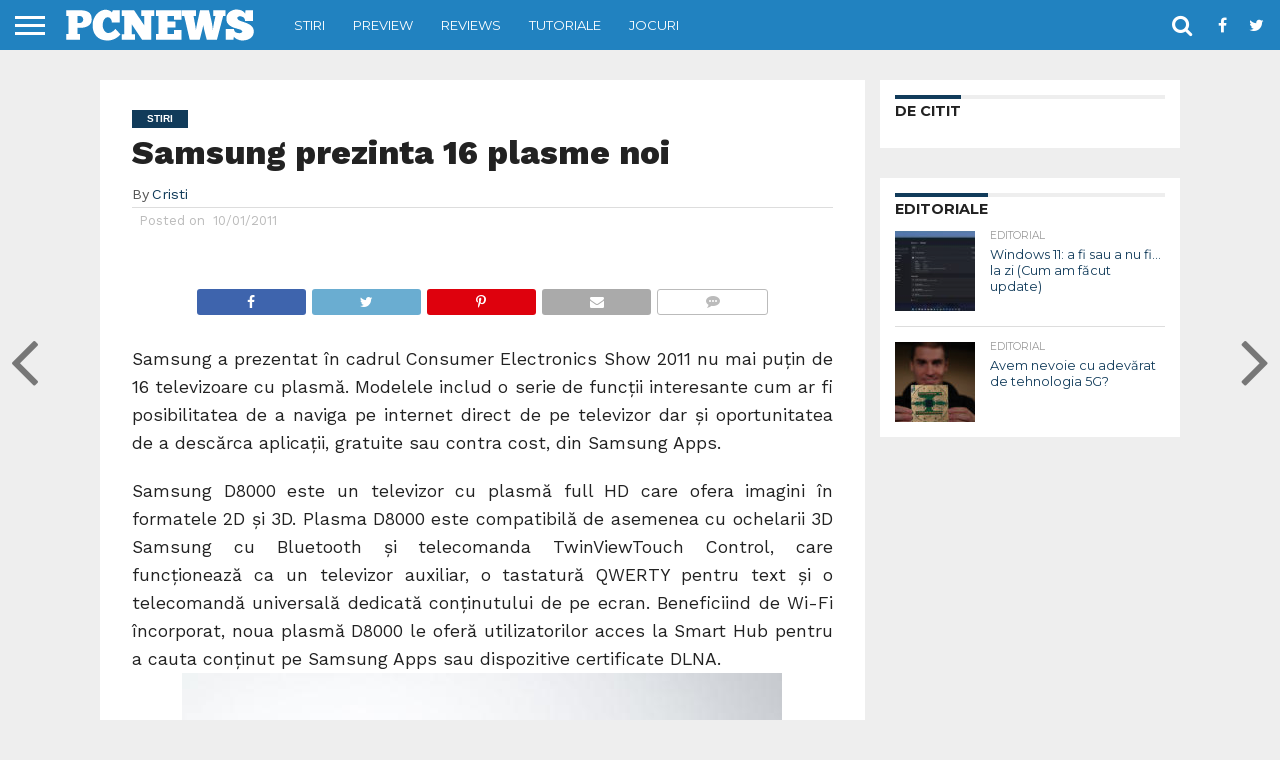

--- FILE ---
content_type: text/html; charset=utf-8
request_url: https://www.google.com/recaptcha/api2/aframe
body_size: 266
content:
<!DOCTYPE HTML><html><head><meta http-equiv="content-type" content="text/html; charset=UTF-8"></head><body><script nonce="xr8HWyUvSsHFA2Climr2vA">/** Anti-fraud and anti-abuse applications only. See google.com/recaptcha */ try{var clients={'sodar':'https://pagead2.googlesyndication.com/pagead/sodar?'};window.addEventListener("message",function(a){try{if(a.source===window.parent){var b=JSON.parse(a.data);var c=clients[b['id']];if(c){var d=document.createElement('img');d.src=c+b['params']+'&rc='+(localStorage.getItem("rc::a")?sessionStorage.getItem("rc::b"):"");window.document.body.appendChild(d);sessionStorage.setItem("rc::e",parseInt(sessionStorage.getItem("rc::e")||0)+1);localStorage.setItem("rc::h",'1768879370742');}}}catch(b){}});window.parent.postMessage("_grecaptcha_ready", "*");}catch(b){}</script></body></html>